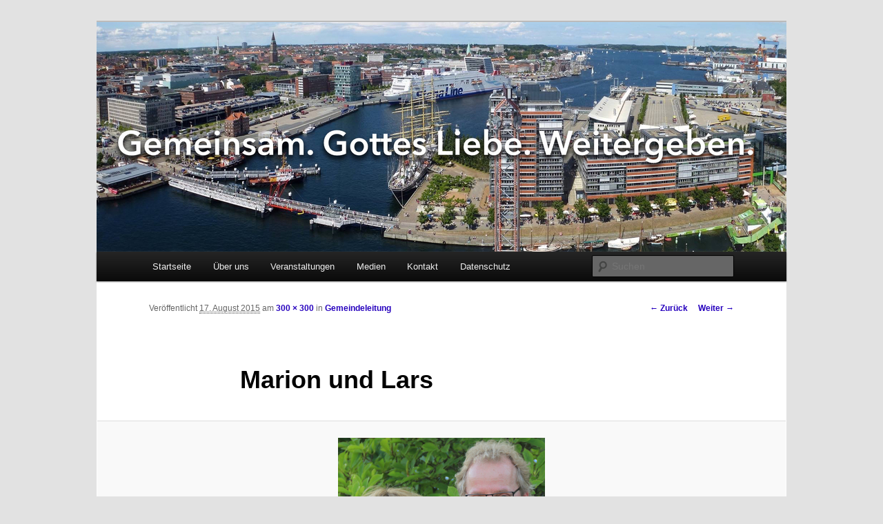

--- FILE ---
content_type: text/css
request_url: https://www.fcgkiel.de/wp-content/uploads/rmp-menu/css/rmp-menu.css?ver=11.45.21
body_size: 11033
content:
body{transition: transform 0.5s}#rmp_menu_trigger-5295{width: 55px;height: 55px;position: fixed;top: 15px;border-radius: 5px;display: none;text-decoration: none;right: 5%;background: #1d4354;transition: transform 0.5s, background-color 0.5s}#rmp_menu_trigger-5295:hover, #rmp_menu_trigger-5295:focus{background: #1d4354;text-decoration: unset}#rmp_menu_trigger-5295.is-active{background: #6fda44}#rmp_menu_trigger-5295 .rmp-trigger-box{width: 25px;color: #fff}#rmp_menu_trigger-5295 .rmp-trigger-icon-active, #rmp_menu_trigger-5295 .rmp-trigger-text-open{display: none}#rmp_menu_trigger-5295.is-active .rmp-trigger-icon-active, #rmp_menu_trigger-5295.is-active .rmp-trigger-text-open{display: inline}#rmp_menu_trigger-5295.is-active .rmp-trigger-icon-inactive, #rmp_menu_trigger-5295.is-active .rmp-trigger-text{display: none}#rmp_menu_trigger-5295 .rmp-trigger-label{color: #fff;pointer-events: none;line-height: 13px;font-family: inherit;font-size: 14px;display: inline;text-transform: inherit}#rmp_menu_trigger-5295 .rmp-trigger-label.rmp-trigger-label-top{display: block;margin-bottom: 12px}#rmp_menu_trigger-5295 .rmp-trigger-label.rmp-trigger-label-bottom{display: block;margin-top: 12px}#rmp_menu_trigger-5295 .responsive-menu-pro-inner{display: block}#rmp_menu_trigger-5295 .responsive-menu-pro-inner, #rmp_menu_trigger-5295 .responsive-menu-pro-inner::before, #rmp_menu_trigger-5295 .responsive-menu-pro-inner::after{width: 25px;height: 3px;background-color: #fff;border-radius: 4px;position: absolute}#rmp_menu_trigger-5295.is-active .responsive-menu-pro-inner, #rmp_menu_trigger-5295.is-active .responsive-menu-pro-inner::before, #rmp_menu_trigger-5295.is-active .responsive-menu-pro-inner::after{background-color: #fff}#rmp_menu_trigger-5295:hover .responsive-menu-pro-inner, #rmp_menu_trigger-5295:hover .responsive-menu-pro-inner::before, #rmp_menu_trigger-5295:hover .responsive-menu-pro-inner::after{background-color: #fff}@media screen and (max-width: 8000px){#rmp_menu_trigger-5295{display: block}#rmp-container-5295{position: fixed;top: 0;margin: 0;transition: transform 0.5s;overflow: auto;display: block;width: 75%;max-width: 350px;min-width: 320px;background-color: #1d4354;background-image: url("");height: 100%;left: 0;padding-top: 0px;padding-left: 0px;padding-bottom: 0px;padding-right: 0px}#rmp-menu-wrap-5295{padding-top: 0px;padding-left: 0px;padding-bottom: 0px;padding-right: 0px}#rmp-menu-wrap-5295 .rmp-menu, #rmp-menu-wrap-5295 .rmp-submenu{width: 100%;box-sizing: border-box;margin: 0;padding: 0}#rmp-menu-wrap-5295 .rmp-submenu-depth-1 .rmp-menu-item-link{padding-left: 10%}#rmp-menu-wrap-5295 .rmp-submenu-depth-2 .rmp-menu-item-link{padding-left: 15%}#rmp-menu-wrap-5295 .rmp-submenu-depth-3 .rmp-menu-item-link{padding-left: 20%}#rmp-menu-wrap-5295 .rmp-submenu-depth-4 .rmp-menu-item-link{padding-left: 25%}#rmp-menu-wrap-5295 .rmp-submenu.rmp-submenu-open{display: block}#rmp-menu-wrap-5295 .rmp-menu-item{width: 100%;list-style: none;margin: 0}#rmp-menu-wrap-5295 .rmp-menu-item-link{height: 40px;line-height: 40px;font-size: 15px;border-bottom: 0px solid #1d4354;font-family: inherit;color: #fff;text-align: left;background-color: inherit;font-weight: normal;letter-spacing: 0px;display: block;width: 100%;text-decoration: none;position: relative;overflow: hidden;transition: background-color 0.5s, border-color 0.5s, 0.5s;padding: 0 5%;padding-right: 50px}#rmp-menu-wrap-5295 .rmp-menu-item-link:after, #rmp-menu-wrap-5295 .rmp-menu-item-link:before{display: none}#rmp-menu-wrap-5295 .rmp-menu-item-link:hover{color: #fff;border-color: #1d4354;background-color: inherit}#rmp-menu-wrap-5295 .rmp-menu-item-link:focus{outline: none;border-color: unset;box-shadow: unset}#rmp-menu-wrap-5295 .rmp-menu-item-link .rmp-font-icon{height: 40px;line-height: 40px;margin-right: 10px;font-size: 15px}#rmp-menu-wrap-5295 .rmp-menu-current-item .rmp-menu-item-link{color: #fff;border-color: #1d4354;background-color: #6fda44}#rmp-menu-wrap-5295 .rmp-menu-current-item .rmp-menu-item-link:hover{color: #fff;border-color: #3f3f3f;background-color: inherit}#rmp-menu-wrap-5295 .rmp-menu-subarrow{position: absolute;top: 0;bottom: 0;text-align: center;overflow: hidden;background-size: cover;overflow: hidden;right: 0;border-left-style: solid;border-left-color: #1d4354;border-left-width: 0px;height: 39px;width: 40px;color: #fff;background-color: #000000}#rmp-menu-wrap-5295 .rmp-menu-subarrow:hover{color: #fff;border-color: #3f3f3f;background-color: inherit}#rmp-menu-wrap-5295 .rmp-menu-subarrow .rmp-font-icon{margin-right: unset}#rmp-menu-wrap-5295 .rmp-menu-subarrow *{vertical-align: middle;line-height: 39px}#rmp-menu-wrap-5295 .rmp-menu-subarrow-active{display: block;background-size: cover;color: #fff;border-color: #1d4354;background-color: rgba(33, 33, 33, 0.01)}#rmp-menu-wrap-5295 .rmp-menu-subarrow-active:hover{color: #fff;border-color: #3f3f3f;background-color: inherit}#rmp-menu-wrap-5295 .rmp-submenu{display: none}#rmp-menu-wrap-5295 .rmp-submenu .rmp-menu-item-link{height: 40px;line-height: 40px;letter-spacing: 0px;font-size: 13px;border-bottom: 0px solid #1d4354;font-family: inherit;font-weight: normal;color: #fff;text-align: left;background-color: inherit}#rmp-menu-wrap-5295 .rmp-submenu .rmp-menu-item-link:hover{color: #fff;border-color: #1d4354;background-color: inherit}#rmp-menu-wrap-5295 .rmp-submenu .rmp-menu-current-item .rmp-menu-item-link{color: #fff;border-color: #1d4354;background-color: inherit}#rmp-menu-wrap-5295 .rmp-submenu .rmp-menu-current-item .rmp-menu-item-link:hover{color: #fff;border-color: #3f3f3f;background-color: inherit}#rmp-menu-wrap-5295 .rmp-menu-item-description{margin: 0;padding: 5px 5%;opacity: 0.8;color: #fff}#rmp-search-box-5295{display: block;padding-top: 5%;padding-left: 5%;padding-bottom: 5%;padding-right: 5%}#rmp-search-box-5295 .rmp-search-form{margin: 0}#rmp-search-box-5295 .rmp-search-box{background: #ffffff;border: 1px solid currentColor;color: #1d4354;width: 100%;padding: 0 5%;border-radius: 30px;height: 45px;-webkit-appearance: none}#rmp-search-box-5295 .rmp-search-box::placeholder{color: #1d4354}#rmp-search-box-5295 .rmp-search-box:focus{background-color: #ffffff;outline: 2px solid currentColor;color: #1d4354}#rmp-menu-title-5295{background-color: inherit;color: #ffffff;text-align: center;font-size: 25px;padding-top: 10%;padding-left: 5%;padding-bottom: 0%;padding-right: 5%;font-weight: 400;transition: background-color 0.5s, border-color 0.5s, color 0.5s}#rmp-menu-title-5295:hover{background-color: inherit;color: #fff}#rmp-menu-title-5295 > a{color: #ffffff;width: 100%;background-color: unset;text-decoration: none}#rmp-menu-title-5295 > a:hover{color: #fff}#rmp-menu-title-5295 .rmp-font-icon{font-size: 25px}#rmp-menu-additional-content-5295{padding-top: 0%;padding-left: 5%;padding-bottom: 10%;padding-right: 5%;color: #6fda44;text-align: center;font-size: 16px}}.rmp-container{display: none;visibility: visible;padding: 0px 0px 0px 0px;z-index: 99998;transition: all 0.3s}.rmp-container.rmp-fade-top, .rmp-container.rmp-fade-left, .rmp-container.rmp-fade-right, .rmp-container.rmp-fade-bottom{display: none}.rmp-container.rmp-slide-left, .rmp-container.rmp-push-left{transform: translateX(-100%);-ms-transform: translateX(-100%);-webkit-transform: translateX(-100%);-moz-transform: translateX(-100%)}.rmp-container.rmp-slide-left.rmp-menu-open, .rmp-container.rmp-push-left.rmp-menu-open{transform: translateX(0);-ms-transform: translateX(0);-webkit-transform: translateX(0);-moz-transform: translateX(0)}.rmp-container.rmp-slide-right, .rmp-container.rmp-push-right{transform: translateX(100%);-ms-transform: translateX(100%);-webkit-transform: translateX(100%);-moz-transform: translateX(100%)}.rmp-container.rmp-slide-right.rmp-menu-open, .rmp-container.rmp-push-right.rmp-menu-open{transform: translateX(0);-ms-transform: translateX(0);-webkit-transform: translateX(0);-moz-transform: translateX(0)}.rmp-container.rmp-slide-top, .rmp-container.rmp-push-top{transform: translateY(-100%);-ms-transform: translateY(-100%);-webkit-transform: translateY(-100%);-moz-transform: translateY(-100%)}.rmp-container.rmp-slide-top.rmp-menu-open, .rmp-container.rmp-push-top.rmp-menu-open{transform: translateY(0);-ms-transform: translateY(0);-webkit-transform: translateY(0);-moz-transform: translateY(0)}.rmp-container.rmp-slide-bottom, .rmp-container.rmp-push-bottom{transform: translateY(100%);-ms-transform: translateY(100%);-webkit-transform: translateY(100%);-moz-transform: translateY(100%)}.rmp-container.rmp-slide-bottom.rmp-menu-open, .rmp-container.rmp-push-bottom.rmp-menu-open{transform: translateX(0);-ms-transform: translateX(0);-webkit-transform: translateX(0);-moz-transform: translateX(0)}.rmp-container::-webkit-scrollbar{width: 0px}.rmp-container ::-webkit-scrollbar-track{box-shadow: inset 0 0 5px transparent}.rmp-container ::-webkit-scrollbar-thumb{background: transparent}.rmp-container ::-webkit-scrollbar-thumb:hover{background: transparent}.rmp-container .rmp-menu-wrap .rmp-menu{transition: none;border-radius: 0;box-shadow: none;background: none;border: 0;bottom: auto;box-sizing: border-box;clip: auto;color: #666;display: block;float: none;font-family: inherit;font-size: 14px;height: auto;left: auto;line-height: 1.7;list-style-type: none;margin: 0;min-height: auto;max-height: none;opacity: 1;outline: none;overflow: visible;padding: 0;position: relative;pointer-events: auto;right: auto;text-align: left;text-decoration: none;text-indent: 0;text-transform: none;transform: none;top: auto;visibility: inherit;width: auto;word-wrap: break-word;white-space: normal}.rmp-container .rmp-menu-additional-content{display: block;word-break: break-word}.rmp-container .rmp-menu-title{display: flex;flex-direction: column}.rmp-container .rmp-menu-title .rmp-menu-title-image{max-width: 100%;margin-bottom: 15px;display: block;margin: auto;margin-bottom: 15px}button.rmp_menu_trigger{z-index: 999999;overflow: hidden;outline: none;border: 0;display: none;margin: 0;transition: transform 0.5s, background-color 0.5s;padding: 0}button.rmp_menu_trigger .responsive-menu-pro-inner::before, button.rmp_menu_trigger .responsive-menu-pro-inner::after{content: "";display: block}button.rmp_menu_trigger .responsive-menu-pro-inner::before{top: 10px}button.rmp_menu_trigger .responsive-menu-pro-inner::after{bottom: 10px}button.rmp_menu_trigger .rmp-trigger-box{width: 40px;display: inline-block;position: relative;pointer-events: none;vertical-align: super}.admin-bar .rmp-container, .admin-bar .rmp_menu_trigger{margin-top: 32px !important}@media screen and (max-width: 782px){.admin-bar .rmp-container, .admin-bar .rmp_menu_trigger{margin-top: 46px !important}}.rmp-menu-trigger-boring .responsive-menu-pro-inner{transition-property: none}.rmp-menu-trigger-boring .responsive-menu-pro-inner::after, .rmp-menu-trigger-boring .responsive-menu-pro-inner::before{transition-property: none}.rmp-menu-trigger-boring.is-active .responsive-menu-pro-inner{transform: rotate(45deg)}.rmp-menu-trigger-boring.is-active .responsive-menu-pro-inner:before{top: 0;opacity: 0}.rmp-menu-trigger-boring.is-active .responsive-menu-pro-inner:after{bottom: 0;transform: rotate(-90deg)}